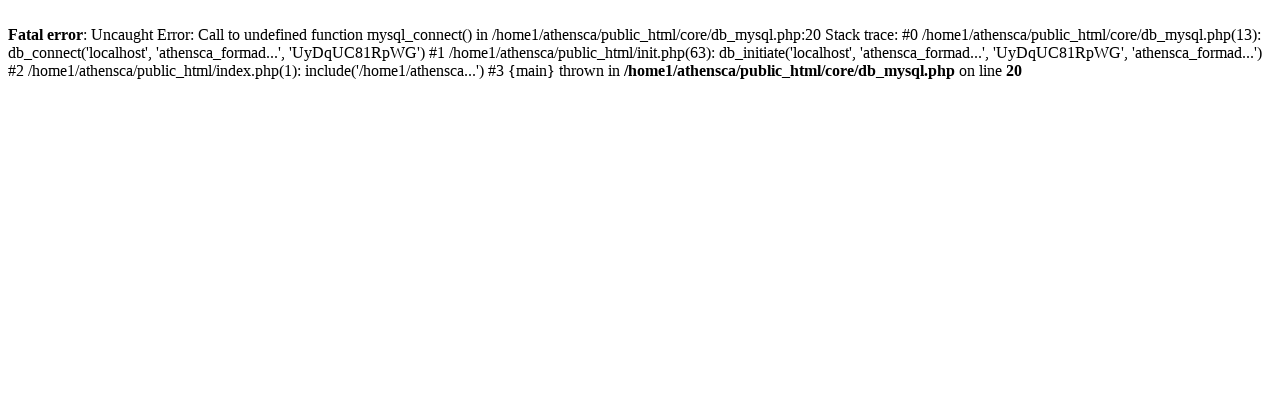

--- FILE ---
content_type: text/html; charset=UTF-8
request_url: http://athens-capoeira.gr/index.php?alias=capoeira-jogo
body_size: 291
content:
<br />
<b>Fatal error</b>:  Uncaught Error: Call to undefined function mysql_connect() in /home1/athensca/public_html/core/db_mysql.php:20
Stack trace:
#0 /home1/athensca/public_html/core/db_mysql.php(13): db_connect('localhost', 'athensca_formad...', 'UyDqUC81RpWG')
#1 /home1/athensca/public_html/init.php(63): db_initiate('localhost', 'athensca_formad...', 'UyDqUC81RpWG', 'athensca_formad...')
#2 /home1/athensca/public_html/index.php(1): include('/home1/athensca...')
#3 {main}
  thrown in <b>/home1/athensca/public_html/core/db_mysql.php</b> on line <b>20</b><br />
